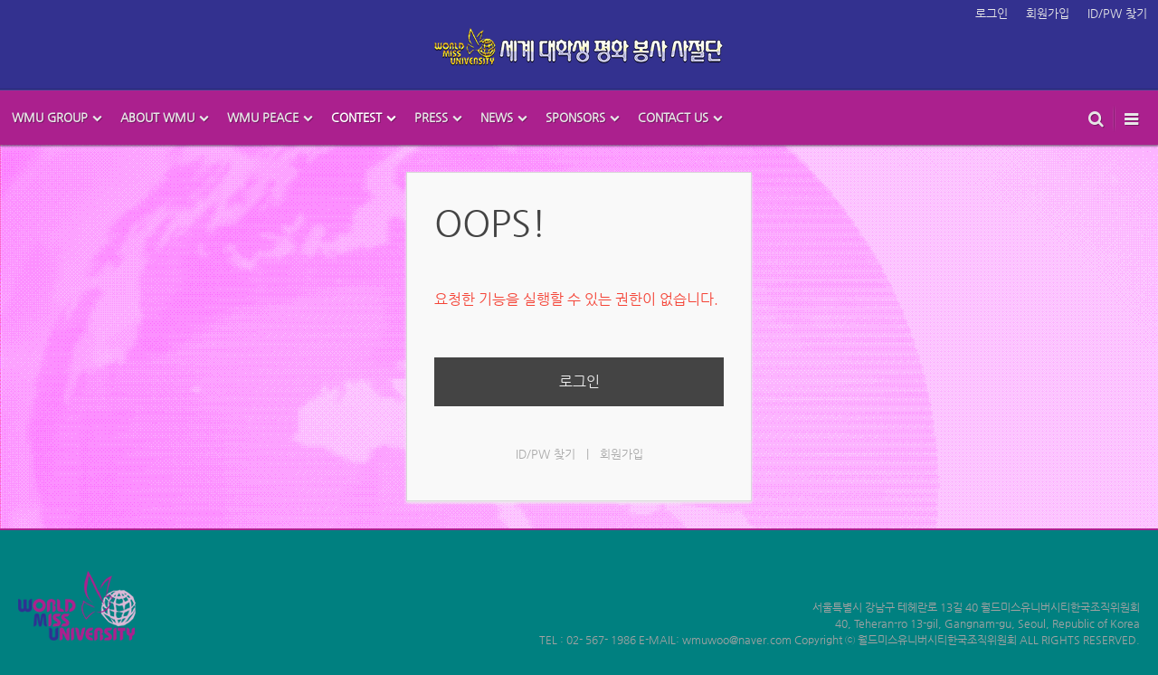

--- FILE ---
content_type: text/html; charset=UTF-8
request_url: http://www.wmu.or.kr/index.php?mid=board_FSJm27&listStyle=webzine&document_srl=576894
body_size: 4807
content:
<!DOCTYPE html>
<html lang="ko">
<head>
<!-- META -->
<meta charset="utf-8">
<meta name="Generator" content="XpressEngine">
<meta http-equiv="X-UA-Compatible" content="IE=edge">
<!-- TITLE -->
<title>역대수상자</title>
<!-- CSS -->
<link rel="stylesheet" href="/common/css/xe.min.css?20190730084424" />
<link rel="stylesheet" href="/layouts/doorweb_basic/css/font-awesome.min.css?20251022190658" />
<link rel="stylesheet" href="/modules/message/skins/xedition/css/message.css?20250608082537" />
<link rel="stylesheet" href="/layouts/doorweb_basic/css/layout.css?20251028153738" />
<link rel="stylesheet" href="/layouts/doorweb_basic/css/default.layout.webfont.css?20251022190658" />
<!-- JS -->
<script>
var current_url = "http://www.wmu.or.kr/?mid=board_FSJm27&listStyle=webzine&document_srl=576894";
var request_uri = "http://www.wmu.or.kr/";
var current_mid = "board_FSJm27";
var waiting_message = "서버에 요청 중입니다. 잠시만 기다려주세요.";
var ssl_actions = new Array();
var default_url = "http://www.wmu.or.kr/";
</script>
<!--[if lt IE 9]><script src="/common/js/jquery-1.x.min.js?20190730084430"></script>
<![endif]--><!--[if gte IE 9]><!--><script src="/common/js/jquery.min.js?20190730084430"></script>
<!--<![endif]--><script src="/common/js/x.min.js?20190730084431"></script>
<script src="/common/js/xe.min.js?20190730084428"></script>
<script src="/modules/board/tpl/js/board.min.js?20250608082325"></script>
<!--[if lt IE 9]><script src="/common/js/respond.min.js?20190730084427"></script>
<![endif]--><!-- RSS -->
<!-- ICON -->
<link rel="shortcut icon" href="/files/attach/xeicon/favicon.ico" /><link rel="apple-touch-icon" href="/files/attach/xeicon/mobicon.png" />

<meta name="viewport" content="width=1240">
<meta http-equiv="X-UA-Compatible" content="IE=edge" />
<meta name="viewport" content="width=device-width, initial-scale=1" />
<link rel="canonical" href="http://www.wmu.or.kr/board_FSJm27/576894" />
<meta property="og:locale" content="ko_KR" />
<meta property="og:type" content="article" />
<meta property="og:url" content="http://www.wmu.or.kr/board_FSJm27/576894" />
<meta property="og:title" content="역대수상자" />
<meta property="article:published_time" content="2018-09-10T16:15:03+09:00" />
<meta property="article:modified_time" content="2018-09-10T16:15:03+09:00" />
<meta property="og:image" content="http://www.wmu.or.kr/./files/attach/images/203/894/576/d307f8647a48c22f0d3c31b34869d396.jpg" />
<meta property="og:image:width" content="256" />
<meta property="og:image:height" content="342" />
<style>
body, table, input, textarea, select, button {font-family:font-size: 1rem;
  font-weight: 400;
  line-height: 1.5;
  color: #212529;
  text-align: left;
  background-color: #fff;}
.xe{background-image:url(http://www.wmu.or.kr/files/attach/images/653318/fe55cf7960ab165aa72c4e0e8952fa7e.gif);background-repeat:repeat;}
.owl-theme .owl-controls .owl-page.active span,
.owl-theme .owl-controls.clickable .owl-page:hover span,
.in_header,
#scrollUp:hover,
.camera_wrap .camera_pag .camera_pag_ul li:hover > span,
.camera_wrap .camera_pag .camera_pag_ul li > span,
.da-dots span,
.owl-theme:hover .owl-controls .owl-buttons div:hover{background-color:#AB208E;}
.body a:hover,
.body a:focus,
.fa42,
.doorweb-popular .replyNum,
.title_breadclumb .fa18,
.breadclumb .last_breadclumb a,
.da-slide .da-link:hover,
.da-arrows i.fa{color:#AB208E;}
.footer{border-top-color:#AB208E;}
.owl-theme .owl-controls .owl-page span{border-color:#AB208E;}
.top_header{background-color:#33318F;}
.main_menu ul{border-color:#660099;}
.gnb .hover_arrow{border-bottom-color:#660099;}
.wrap_breadclumb{background-color:#ff3399;}
.header a.first_a{padding:0 10px;}
.footer,
body{background-color:#008080 !important;}
</style><script>
//<![CDATA[
xe.current_lang = "ko";
xe.cmd_find = "찾기";
xe.cmd_cancel = "취소";
xe.cmd_confirm = "확인";
xe.msg_no_root = "루트는 선택 할 수 없습니다.";
xe.msg_no_shortcut = "바로가기는 선택 할 수 없습니다.";
xe.msg_select_menu = "대상 메뉴 선택";
//]]>
</script>
</head>
<body>

<div class="xe c">
	<p class="skip"><a href="#before_body">메뉴 건너뛰기</a></p>
<!-- 헤더 시작 -->
	<header class="header">
		<div class="in_header top_color">
			<div class="top_header">
				<!-- 우상단 로그인 -->
				<div class="wrap_account">
					<div class="account xe_width clearBoth">
						<ul class="clearBoth" >
																					<li><a class="act_login Acolor" href="/index.php?listStyle=webzine&amp;document_srl=576894&amp;act=dispMemberLoginForm">로그인</a></li>
							<li><a class="Acolor" href="/index.php?listStyle=webzine&amp;document_srl=576894&amp;act=dispMemberSignUpForm">회원가입</a></li>
							<li><a class="Acolor" href="/index.php?listStyle=webzine&amp;document_srl=576894&amp;act=dispMemberFindAccount">ID/PW 찾기</a></li>
								
						</ul>					</div>
					<div class="xe_width wrap_logo">
						<h1 class="logo logo_center">
													<a href="/"><img src="http://www.wmu.or.kr/files/attach/images/653318/5d80ef75d618ac7cf13d7726c33c34a9.png" alt="" /></a>																									</h1>
					</div>
				</div>
			</div>
			<div class="middle_menu">
				<div class="wrap_menu clearBoth">
					<!-- 우상단 로그인 끝 -->
					<div class="xe_width">
					<!-- 메인메뉴 -->
						<div class="gnb">
							<ul id="menu" class="main_menu">
								<li  class="first_li">
									<a class="first_a Acolor" href="/maintes"><span class="first_span">WMU GROUP<span class="hover_arrow"></span></span><i class="fa fa11 fa-chevron-down"></i></a>
									<div  class="sub1 sub_div">
										<ul class="first_ul">
											<li class="second_li">
												<a href="http://wmu.world/pages/index/index.asp" class="Acolor">WORLD UNIVERSITY												</a>
																							</li><li class="second_li">
												<a href="#" class="Acolor">WMU WALLET												</a>
																							</li><li class="second_li">
												<a href="#" class="Acolor">wmuex												</a>
																							</li>										</ul>
									</div>								</li><li  class="first_li">
									<a class="first_a Acolor" href="/page_ZCRG49"><span class="first_span">ABOUT WMU<span class="hover_arrow"></span></span><i class="fa fa11 fa-chevron-down"></i></a>
									<div  class="sub1 sub_div">
										<ul class="first_ul">
											<li class="second_li">
												<a href="/page_zRzJ38" class="Acolor">격려사												</a>
																							</li><li class="second_li">
												<a href="/page_OmGC78" class="Acolor">WMU소개												</a>
																							</li><li class="second_li">
												<a href="/page_Faur13" class="Acolor">설립취지<i class="fa fa11 fa-chevron-right"></i>												</a>
												<ul class="second_ul sub2">
													<li class="second_li"><a href="/page_hpoe71" class="Acolor">WMU 심벌</a>
													</li>												</ul>											</li><li class="second_li">
												<a href="/page_uccU27" class="Acolor">WMU 연혁												</a>
																							</li><li class="second_li">
												<a href="/page_AXHq63" class="Acolor">역대주요활동												</a>
																							</li><li class="second_li">
												<a href="/page_QGxB05" class="Acolor">WMU 역대 임원												</a>
																							</li>										</ul>
									</div>								</li><li  class="first_li">
									<a class="first_a Acolor" href="/page_mGnq74"><span class="first_span">WMU PEACE<span class="hover_arrow"></span></span><i class="fa fa11 fa-chevron-down"></i></a>
									<div  class="sub1 sub_div">
										<ul class="first_ul">
											<li class="second_li">
												<a href="/page_mGnq74" class="Acolor">평화선언문												</a>
																							</li><li class="second_li">
												<a href="/board_CahB65" class="Acolor">회원국가												</a>
																							</li><li class="second_li">
												<a href="/board_YcFO14" class="Acolor">봉사활동												</a>
																							</li>										</ul>
									</div>								</li><li class="active highlight first_li" >
									<a class="first_a Acolor" href="/page_RHEZ74"><span class="first_span">CONTEST<span class="hover_arrow"></span></span><i class="fa fa11 fa-chevron-down"></i></a>
									<div  class="sub1 sub_div">
										<ul class="first_ul">
											<li class="second_li">
												<a href="/board_lFPW60" class="Acolor">제36회 한국대회												</a>
																							</li><li class="second_li">
												<a href="/board_jYMh03" class="Acolor">대회갤러리												</a>
																							</li><li class="second_li">
												<a href="/board_qfKd37" class="Acolor">대회동영상												</a>
																							</li><li class="second_li">
												<a href="/board_FSJm27" class="active_a Acolor">역대수상자 및 참가자												</a>
																							</li><li class="second_li">
												<a href="/page_RHEZ74" class="Acolor">대회 참가 신청												</a>
																							</li>										</ul>
									</div>								</li><li  class="first_li">
									<a class="first_a Acolor" href="/board_tLPU16"><span class="first_span">PRESS<span class="hover_arrow"></span></span><i class="fa fa11 fa-chevron-down"></i></a>
									<div  class="sub1 sub_div">
										<ul class="first_ul">
											<li class="second_li">
												<a href="/board_tLPU16" class="Acolor">보도자료												</a>
																							</li><li class="second_li">
												<a href="/board_cqnk98" class="Acolor">WMU 홍보												</a>
																							</li>										</ul>
									</div>								</li><li  class="first_li">
									<a class="first_a Acolor" href="/board_lztE05"><span class="first_span">NEWS<span class="hover_arrow"></span></span><i class="fa fa11 fa-chevron-down"></i></a>
									<div  class="sub1 sub_div">
										<ul class="first_ul">
											<li class="second_li">
												<a href="/board_lztE05" class="Acolor">공지사항												</a>
																							</li><li class="second_li">
												<a href="/board_ADzl16" class="Acolor">자주하는 질문												</a>
																							</li><li class="second_li">
												<a href="/board_PhXH71" class="Acolor">질문과 답변												</a>
																							</li><li class="second_li">
												<a href="/board_BDfJ43" class="Acolor">우리들이야기												</a>
																							</li>										</ul>
									</div>								</li><li  class="first_li">
									<a class="first_a Acolor" href="/board_dQCc01"><span class="first_span">SPONSORS<span class="hover_arrow"></span></span><i class="fa fa11 fa-chevron-down"></i></a>
									<div  class="sub1 sub_div">
										<ul class="first_ul">
											<li class="second_li">
												<a href="/board_dQCc01" class="Acolor">후원기관 및 단체												</a>
																							</li>										</ul>
									</div>								</li><li  class="first_li">
									<a class="first_a Acolor" href="/page_oArQ14"><span class="first_span">CONTACT US<span class="hover_arrow"></span></span><i class="fa fa11 fa-chevron-down"></i></a>
									<div  class="sub1 sub_div">
										<ul class="first_ul">
											<li class="second_li">
												<a href="/page_oArQ14" class="Acolor">찾아오는길												</a>
																							</li>										</ul>
									</div>								</li>		
							</ul>
							
						</div>
						<!-- 메인메뉴 끝 -->
						<ul class="Act_Total_menu">
							<li class="search_li"><a href="#" class="first_a  Acolor act_search" title="search button"><i class="fa18 fa fa-search"></i></a></li>
							<li><a href="#" class="first_a Acolor act_menu"><i class="fa18 fa fa-reorder open_navi"> </i><span class="round2 open_span">OPEN NAVIGATION</span><span class="round2 close_span">CLOSE NAVIGATION</span></a></li>
							<li class="user_li">
								<a href="#" class="first_a Acolor act_user" title="search button"><i class="fa fa18 fa-sign-in"></i></a>
							</li>
						</ul>
					</div>
				</div>
			</div>
		</div>
		<div class="total_menu none_total_menu total_menu9">	
			<div class="xe_width">
				<ul class="clearBoth">
					<li  class="H_first_li">
						<a class="total_first_a" href="/maintes">WMU GROUP</a><button class="Nav_i"><i class="fa fa-plus"></i><i class="fa fa-minus"></i></button>						<ul class="total_sub1">
							<li class="H_second_li">
								<a href="http://wmu.world/pages/index/index.asp" ><i class="fa icon-caret-right"></i>WORLD UNIVERSITY</a>
															</li><li class="H_second_li">
								<a href="#" ><i class="fa icon-caret-right"></i>WMU WALLET</a>
															</li><li class="H_second_li">
								<a href="#" ><i class="fa icon-caret-right"></i>wmuex</a>
															</li>						</ul>					</li><li  class="H_first_li">
						<a class="total_first_a" href="/page_ZCRG49">ABOUT WMU</a><button class="Nav_i"><i class="fa fa-plus"></i><i class="fa fa-minus"></i></button>						<ul class="total_sub1">
							<li class="H_second_li">
								<a href="/page_zRzJ38" ><i class="fa icon-caret-right"></i>격려사</a>
															</li><li class="H_second_li">
								<a href="/page_OmGC78" ><i class="fa icon-caret-right"></i>WMU소개</a>
															</li><li class="H_second_li">
								<a href="/page_Faur13" ><i class="fa icon-caret-right"></i>설립취지</a>
								<ul class="total_sub2">
									<li class="second_li"><a href="/page_hpoe71">WMU 심벌</a>
									</li>								</ul>							</li><li class="H_second_li">
								<a href="/page_uccU27" ><i class="fa icon-caret-right"></i>WMU 연혁</a>
															</li><li class="H_second_li">
								<a href="/page_AXHq63" ><i class="fa icon-caret-right"></i>역대주요활동</a>
															</li><li class="H_second_li">
								<a href="/page_QGxB05" ><i class="fa icon-caret-right"></i>WMU 역대 임원</a>
															</li>						</ul>					</li><li  class="H_first_li">
						<a class="total_first_a" href="/page_mGnq74">WMU PEACE</a><button class="Nav_i"><i class="fa fa-plus"></i><i class="fa fa-minus"></i></button>						<ul class="total_sub1">
							<li class="H_second_li">
								<a href="/page_mGnq74" ><i class="fa icon-caret-right"></i>평화선언문</a>
															</li><li class="H_second_li">
								<a href="/board_CahB65" ><i class="fa icon-caret-right"></i>회원국가</a>
															</li><li class="H_second_li">
								<a href="/board_YcFO14" ><i class="fa icon-caret-right"></i>봉사활동</a>
															</li>						</ul>					</li><li class="active highlight H_first_li" >
						<a class="total_first_a active_a" href="/page_RHEZ74">CONTEST</a><button class="Nav_i"><i class="fa fa-plus"></i><i class="fa fa-minus"></i></button>						<ul class="total_sub1">
							<li class="H_second_li">
								<a href="/board_lFPW60" ><i class="fa icon-caret-right"></i>제36회 한국대회</a>
															</li><li class="H_second_li">
								<a href="/board_jYMh03" ><i class="fa icon-caret-right"></i>대회갤러리</a>
															</li><li class="H_second_li">
								<a href="/board_qfKd37" ><i class="fa icon-caret-right"></i>대회동영상</a>
															</li><li class="H_second_li">
								<a href="/board_FSJm27" class="active_a" ><i class="fa icon-caret-right"></i>역대수상자 및 참가자</a>
															</li><li class="H_second_li">
								<a href="/page_RHEZ74" ><i class="fa icon-caret-right"></i>대회 참가 신청</a>
															</li>						</ul>					</li><li  class="H_first_li">
						<a class="total_first_a" href="/board_tLPU16">PRESS</a><button class="Nav_i"><i class="fa fa-plus"></i><i class="fa fa-minus"></i></button>						<ul class="total_sub1">
							<li class="H_second_li">
								<a href="/board_tLPU16" ><i class="fa icon-caret-right"></i>보도자료</a>
															</li><li class="H_second_li">
								<a href="/board_cqnk98" ><i class="fa icon-caret-right"></i>WMU 홍보</a>
															</li>						</ul>					</li><li  class="H_first_li">
						<a class="total_first_a" href="/board_lztE05">NEWS</a><button class="Nav_i"><i class="fa fa-plus"></i><i class="fa fa-minus"></i></button>						<ul class="total_sub1">
							<li class="H_second_li">
								<a href="/board_lztE05" ><i class="fa icon-caret-right"></i>공지사항</a>
															</li><li class="H_second_li">
								<a href="/board_ADzl16" ><i class="fa icon-caret-right"></i>자주하는 질문</a>
															</li><li class="H_second_li">
								<a href="/board_PhXH71" ><i class="fa icon-caret-right"></i>질문과 답변</a>
															</li><li class="H_second_li">
								<a href="/board_BDfJ43" ><i class="fa icon-caret-right"></i>우리들이야기</a>
															</li>						</ul>					</li><li  class="H_first_li">
						<a class="total_first_a" href="/board_dQCc01">SPONSORS</a><button class="Nav_i"><i class="fa fa-plus"></i><i class="fa fa-minus"></i></button>						<ul class="total_sub1">
							<li class="H_second_li">
								<a href="/board_dQCc01" ><i class="fa icon-caret-right"></i>후원기관 및 단체</a>
															</li>						</ul>					</li><li  class="H_first_li">
						<a class="total_first_a" href="/page_oArQ14">CONTACT US</a><button class="Nav_i"><i class="fa fa-plus"></i><i class="fa fa-minus"></i></button>						<ul class="total_sub1">
							<li class="H_second_li">
								<a href="/page_oArQ14" ><i class="fa icon-caret-right"></i>찾아오는길</a>
															</li>						</ul>					</li>		
				</ul>
			</div>
		</div>
		<div class="total_search none_search">
			<div class="xe_width">
			<!-- 검색창 -->
				<div class="wrap_search">
					<form action="http://www.wmu.or.kr/" method="post" class="iSearch dw_iSearch"><input type="hidden" name="error_return_url" value="/index.php?mid=board_FSJm27&amp;listStyle=webzine&amp;document_srl=576894" />
												<input type="hidden" name="mid" value="" />
						<input type="hidden" name="act" value="IS" />
						<input type="hidden" name="search_target" value="title_content" />
						<input name="is_keyword" type="text" class="iText dw_iText"  value="" required placeholder="검색" title="검색" />
						<button type="submit" class="submit Acolor"><i class="fa18 fa fa-search"> </i></button>
						<a class="close_search act_search Acolor" href="#"><i class="fa18 fa fa-times"></i></a>
					</form>
				</div>
			<!-- 검색창 끝 -->
			</div>
		</div>
		<div class="total_login none_login">
			<div class="xe_width">
				<ul class="clearBoth">
															<li class="H_first_li"><a class="Acolor" href="/index.php?listStyle=webzine&amp;document_srl=576894&amp;act=dispMemberLoginForm">로그인</a></li>
					<li class="H_first_li"><a class="Acolor" href="/index.php?listStyle=webzine&amp;document_srl=576894&amp;act=dispMemberSignUpForm">회원가입</a></li>
					<li class="H_first_li"><a class="Acolor" href="/index.php?listStyle=webzine&amp;document_srl=576894&amp;act=dispMemberFindAccount">ID/PW 찾기</a></li>
						
				</ul>
			</div>
		</div>
	</header>
<!-- 헤더 끝 -->
							<p class="skip"><a id="before_body" href="#">본문시작</a></p>
	<div id="body" class="body">
				<div class="clearBoth xe_width">
			<div class="in_body clearBoth ">
			<!-- LNB -->
								<div class="wrap_content">
					<div id="in_content" class="in_content ">
																		<div class="content" id="content">
							<div class="wrap_section clearBoth"><div id="access">
	<div class="login-header">
		<p>OOPS!</p>
		<h1>요청한 기능을 실행할 수 있는 권한이 없습니다.</h1>
	</div>
	<div class="login-body">
		<p><a href="/index.php?act=dispMemberLoginForm">로그인</a></p>
	</div>
	<div class="login-footer">
		<a href="/index.php?act=dispMemberFindAccount">ID/PW 찾기</a>
		<span class="bar">|</span>
		<a href="/index.php?act=dispMemberSignUpForm">회원가입</a>
	</div>
</div>
</div>
						</div>
					</div>
				</div>
			</div>
		</div>
	</div>
	<footer class="footer">
		<div class="xe_width clearBoth">
			<h2 class="foot_left">
								<a href="/"><img src="http://www.wmu.or.kr/files/attach/images/653318/541415e26e80588aeafc60cfefac902a.png" alt="" /></a>															</h2>
			<div class="foot_right">
				<div class="copylight">
										<p><br><br>
서울특별시 강남구 테헤란로 13길 40   월드미스유니버시티한국조직위원회<br>
40, Teheran-ro 13-gil, Gangnam-gu, Seoul, Republic of Korea<br>
TEL : 02- 567- 1986  E-MAIL: wmuwoo@naver.com  Copyright ⓒ 월드미스유니버시티한국조직위원회 ALL RIGHTS RESERVED.</p>				</div>
			</div>
			
		</div>
	</footer>
</div>
<script>
		/* scrollUp Minimum setup */
	jQuery(function($){
			$.scrollUp();
		});
	</script>
<!-- ETC -->
<div class="wfsr"></div>
<script src="/files/cache/js_filter_compiled/d046d1841b9c79c545b82d3be892699d.ko.compiled.js?20250916125318"></script><script src="/layouts/doorweb_basic/js/layout.js?20251022190658"></script><script src="/layouts/doorweb_basic/js/scroll.js?20251022190658"></script><script src="/layouts/doorweb_basic/js/jquery.scrollUp.min.js?20251022190658"></script></body>
</html>


--- FILE ---
content_type: text/css
request_url: http://www.wmu.or.kr/layouts/doorweb_basic/css/layout.css?20251028153738
body_size: 5011
content:
@charset "utf-8";
/* Reset */
html,body{min-width:100%}
body{margin:0;}
body, table, input, textarea, select, button {font-family:"Helvetica Neue", "Apple SD 산돌고딕 Neo", "Apple SD Gothic Neo", "나눔고딕", "Nanum Gothic", "돋움", "Dotum", Helvetica, Arial, sans-serif;font-size:13px;}
a,
.language button{color:#666;text-decoration:none;}
.clearBoth{position:relative;*zoom:1;}
.clearBoth:after{content:"";display:block;clear:both;}
.xe{padding-top:160px;background-color:#e9eaed;}
.xe_width{max-width:100%;margin:0 auto;position:relative;}
.c .body .xe_width{max-width:100%;}
.wide_xe .body .xe_width{max-width:100%;padding:0 10px;}
.mobile_xe .body .xe_width{max-width:100%;}
.ce .in_body{padding-right:270px;background:url(../img/in_body.gif) repeat-y right top}
.ec .in_body{padding-left:270px;background:url(../img/ec_in_body.gif) repeat-y left top}
.mobile_xe .in_body{padding-right:0;padding-left:0;background:none}

.in_content{padding-right:10px;position:relative;}
.c .in_content{padding:0}
.ce .in_content{padding-right:20px;}
.ec .in_content{padding:0;padding-left:20px;}
.wrap_lnb{position:relative;width:270px;-webkit-box-sizing:content-box; -o-box-sizing:content-box; -moz-box-sizing:content-box; box-sizing:content-box;display:none;}
.ce .wrap_lnb{right:-270px;margin-left:-270px;float:right;clear:right;display:block}
.ec .wrap_lnb{left:-270px;margin-right:-270px;float:left;clear:left;display:block}
.mobile_xe .wrap_lnb{display:none;}
/* Skin to content */
.skip{margin:0}
.skip a{display:block;text-align:center;line-height:0;height:0;width:0;overflow:hidden}
.skip a:active,
.skip a:focus{position:relative;height:auto;width:auto;line-height:25px;}

/* Site Layout - Header */
.header{position:fixed;_position:absolute;z-index:5;width:100%;left:0;top:0;padding-bottom:2px;background:url(../img/breadclumb_t.png) repeat-x left bottom;_background:none;}
/* -- 메뉴 상단 -- */
.top_header{position:relative;background-image:url(../img/top_header.png);background-repeat:repeat-x;background-position:left bottom;}
.top_color .top_header{background-image:url(../img/top_headerB.png);}
.hidden_header{display:none;overflow:hidden;}
/* -- 우상단 로그인 -- */
.account{position:relative;z-index:1;*zoom:1;}
.account ul{ margin:0; padding:0; z-index:2;list-style:none;float:right;}
.account li{float:left;height:30px;line-height:30px;position:relative;}
.account li a{text-decoration:none;padding:0;height:30px;line-height:30px;display:inline-block;padding:0 10px;}

/* 로고 */
.header .wrap_logo{height:70px;}
.header h1.logo{margin:0;padding:0 0 0 20px;position:relative;z-index:2;}
.header h1.logo_center{padding:0;text-align:center;}
.header h1.logo a.text_logo{color:#fff;font-size:48px;font-family:"Oswald", Arial, Helvetica, sans-serif}
.header a{text-decoration:none}
.header img{vertical-align:middle;}
.header h1 img{line-height:60px;max-height:60px;}
.header ul{list-style:none;margin:0;padding:0;zoom:1;position:relative;}
.header ul:after{content:"";display:block;clear:both}
.header a.first_a{float:left;height:60px;line-height:60px;padding:0 30px;font-size:13px;font-weight:bold;-webkit-text-shadow:1px 1px 0 rgba(0,0,0,0.3);-moz-text-shadow:1px 1px 0 rgba(0,0,0,0.3);text-shadow:1px 1px 0 rgba(0,0,0,0.3);}

/* -- 메뉴 -- */
.middle_menu{height:60px;position:relative;z-index:3;-webkit-box-shadow:0 2px 2px rgba(0, 0, 0, .3);-moz-box-shadow:0 2px 2px rgba(0, 0, 0, .3);box-shadow:0 2px 2px rgba(0, 0, 0, .3);}
.gnb{white-space:nowrap; float:left;position:relative;}
.gnb li.first_li{float:left;white-space:nowrap;}
.gnb li{position:relative;}
.gnb li a{text-decoration:none;}
.gnb li a i{padding-left:5px;}
.gnb .first_span{position:relative;height:60px;display:inline-block;cursor:pointer;}
.gnb .hover_arrow{width:0px; height:0px; border:5px solid transparent;border-top:0px;border-bottom-width:6px;border-bottom-style:solid;left:50%;margin-left:-5px;bottom:0; position:absolute; display:none;}
.gnb li.second_li a i{position:absolute;right:10px;top:15px;}
.main_menu div.sub1,
.main_menu ul ul.sub2{display:none;}
.main_menu div{position:absolute;left:0;top:100%;padding-right:10px;background:url(../img/empty.gif)}
.main_menu ul{width:190px;background:#AB208E;*zoom:1;display:inline-block;border-top:2px solid;border-bottom:3px solid;-webkit-box-shadow:1px 1px 3px rgba(0,0,0,.2);-moz-box-shadow:1px 1px 3px rgba(0,0,0,.2);box-shadow:1px 1px 3px rgba(0,0,0,.2);}
.main_menu ul li{width:100%;*zoom:1;border-bottom:1px solid #33318F;border-top:1px solid #4b49a7;line-height:18px;float:center;}
.main_menu ul li.highlight {background:#33318F;}
.main_menu ul ul{position:absolute;top:-3px;left:193px;}
.main_menu li li a{display:block;padding:0 20px 0 10px;line-height:38px;font-size:12px; position:relative;}

/* -- 전체메뉴와 검색 -- */
/* Act_Total_menu */
.header ul.Act_Total_menu{float:right;padding-right:10px;}
.Act_Total_menu li{float:left;white-space:nowrap;}
.Act_Total_menu li.search_li{padding-right:3px;background:url(../img/search_li.png) no-repeat right 16px}
.Act_Total_menu li.user_li{padding-left:3px;background:url(../img/search_li.png) no-repeat left 16px;display:none;}
.Act_Total_menu i{position:relative;top:4px;}
.header .Act_Total_menu a.first_a{padding:0 10px;}
.header .Act_Total_menu li a.act_menu span{display:none;}

/* 전체 메뉴 */
.total_search,
.total_menu,
.total_login{display:none;background:#AB208E url(../img/b_slide.png) repeat-x left bottom;overflow:hidden;position:absolute;width:100%;z-index:2;-webkit-text-shadow:1px 1px 0 rgba(0,0,0,0.6);-moz-text-shadow:1px 1px 0 rgba(0,0,0,0.6);text-shadow:1px 1px 0 rgba(0,0,0,0.6);}
.total_menu ul{margin:0;padding:0;list-style:none;}
.total_menu ul .H_first_li{float:left;width:20%;padding:15px 0;}
.total_menu3 ul .H_first_li{width:33.3%}
.total_menu4 ul .H_first_li{width:25%}
.total_menu5 ul .H_first_li{width:20%}
.total_menu6 ul .H_first_li{width:16.6%}
.total_menu7 ul .H_first_li{width:14.2%}
.total_menu8 ul .H_first_li{width:12.5%}
.total_menu9 ul .H_first_li{width:11.1%}
.total_menu a{text-decoration:none; color:#ccc;display:block;}
.total_menu a.active_a,
.total_menu a:hover,
.total_menu a:focus{color:#fff;}
.total_menu li{position:relative;}
.total_menu .total_first_a{font-size:13px;font-weight:bold;line-height:22px;background:url(../img/total_first_a.gif) repeat-x left bottom;display:block;padding-bottom:3px;margin:0 15px;}
.total_menu ul.total_sub1{padding:5px 15px 0 15px;}
.total_menu ul.total_sub2{padding-left:20px;}
.total_menu ul li{line-height:18px;}
.total_menu ul.total_sub2 a{background:url(../img/total_second_a.gif) no-repeat left 6px;padding-left:7px;}
.total_menu ul.total_sub1 i{font-size:11px;}
.Nav_i{position:absolute;width:16px;height:24px;border:0;padding:0;margin:0;right:5px;top:4px;cursor:pointer;display:none;background:none;color:#ccc;-webkit-text-shadow:1px 1px 0 rgba(0,0,0,0.6);-moz-text-shadow:1px 1px 0 rgba(0,0,0,0.6);text-shadow:1px 1px 0 rgba(0,0,0,0.6);}
.Nav_i .fa-minus{display:none;}
.hover .fa-minus{display:block;} 
.hover .fa-plus{display:none;} 
.hover,
.total_menu .H_first_li.active_a .Nav_i,
.total_menu .H_first_li:hover .Nav_i,
.total_menu .H_first_li:focus .Nav_i{color:#fff;}

/* 검색 */
.wrap_search{position:relative;z-index:1;padding:0 30px}
.dw_iSearch{width:100%;margin:20px 0;position:relative;border:2px solid #fff;-moz-border-radius:3px;-webkit-border-radius:3px;border-radius:3px;}
.iSearch .dw_iText{vertical-align:middle;border:0;background:url(../img/empty.gif);padding:0 2%;width:96%;height:34px;line-height:34px;color:#fff;}
.wrap_search .iSearch .submit{position:absolute;border:0;padding:0;margin:0;background:none;left:-30px;top:6px;display:block;width:24px;height:24px;font-weight:bold;-webkit-text-shadow:1px 1px 0 rgba(0,0,0,0.6);-moz-text-shadow:1px 1px 0 rgba(0,0,0,0.6);text-shadow:1px 1px 0 rgba(0,0,0,0.6);}
.close_search{position:absolute;right:-30px;top:6px;text-align:center;text-decoration:none;display:block;width:24px;height:24px;font-weight:bold;-webkit-text-shadow:1px 1px 0 rgba(0,0,0,0.6);-moz-text-shadow:1px 1px 0 rgba(0,0,0,0.6);text-shadow:1px 1px 0 rgba(0,0,0,0.6);}
.act_search{*background:url(../img/search.png) no-repeat 50% 50%;*width:18px;}
.act_menu{*background:url(../img/act_menu.png) no-repeat 50% 50%;*width:18px;}

/* 슬라이드 
.wrap_slides .slide_link{background:url(../img/empty.gif);}
.wrap_slides .in_caption {position:absolute; z-index:2;left:0;width:100%; top:20%; }
.wrap_slides .in_caption .h1 { font-size:66px;font-weight:bold; -webkit-text-shadow:1px 1px 3px rgba(0,0,0,0.3);-moz-text-shadow:1px 1px 3px rgba(0,0,0,0.3);text-shadow:1px 1px 3px rgba(0,0,0,0.3);text-align:left;padding:.5em 0 0;}
.wrap_slides .in_caption .h2 { font-size:27px; -webkit-text-shadow:1px 1px 0 rgba(0,0,0,0.3);-moz-text-shadow:1px 1px 0 rgba(0,0,0,0.3);text-shadow:1px 1px 0 rgba(0,0,0,0.3); text-align:left; padding-left:17px;padding:.1em 0 0;}
.da-arrows-prev{*background:url(../img/prev.png) no-repeat;}
.da-arrows-next{*background:url(../img/next.png) no-repeat;text-align:right;}
.da-slide .da-link{width:129px;height:50px;display:inline-block;background:url(../img/read_more.png) no-repeat;}*/
/* Site Layout - Content Body 
.body{position:relative;z-index:2;padding:30px 0 0;zoom:1;background:url(../img/body.png) repeat-x left top}
.has_breadclumb{padding-top:15px;}
.wrap_content{width:100%;position:relative;float:left}
.content{position:relative;}
.content_white .content{background:#fff;-webkit-border-radius:3px; -moz-border-radius:3px; border-radius:3px;border:1px solid; border-color:#dfe0e4 #dfe0e4 #d0d1d5;padding:15px;}
.in_content,
.wrap_section{position:relative;}*/

/* 본문 위젯 
.h2_widget{line-height:42px;*height:42px;padding:0;margin:0 5px 2px 5px;font-size:14px;position:relative;color:#666;}
.h2_widget span{display:none;}
.h2_widget a{text-decoration:none;display:inline-block; position:absolute;width:18px;height:18px;display:block;right:0;top:3px;*background:url(../img/more.gif) no-repeat 50% 50%;*top:11px;}
.h2_widget_gallery{padding:0 5px 0 10px;margin:10px 10px 20px 10px;font-size:15px;line-height:40px;*height:40px;position:relative;color:#666;text-align:center;}
.title_bgA{background:url(../img/line_C.gif) repeat-x left 50%}
.title_bgB{background:url(../img/line_B.gif) repeat-x left 50%}
.title_bgC{background:url(../img/line_E.gif) repeat-x left 50%}
.title_bgD{padding:0 5px 0 20px;margin:0 10px 15px 10px;font-size:14px;font-weight:bold;position:relative;color:#666;background:#fff;-webkit-border-radius:3px; -moz-border-radius:3px; border-radius:3px;border:1px solid;line-height:40px;*height:40px; border-color:#e5e6e9 #dfe0e4 #d0d1d5;}
.title_bgD:before{ top:100%; border:solid transparent; content:" "; height:0; width:0; position:absolute; border-top-color:#d0d1d5; border-width:10px; left:50px; margin-left:-10px;}
.title_bgD:after{ top:100%; border:solid transparent; content:" "; height:0; width:0; position:absolute; border-top-color:#fff; border-width:9px; left:50px; margin-left:-9px;}
.title_bgD a{text-decoration:none;display:inline-block; position:absolute;width:18px;height:18px;display:block;right:5px;top:3px;*background:url(../img/more.gif) no-repeat 50% 50%;*top:11px;}
.title_bgD a span{display:none;}
.h2_widget_gallery a{display:inline-block;padding:0 20px;line-height:42px;*height:42px;background-color:#e9eaed}*/
/*빵조각*/
.wrap_breadclumb{position:relative;background-color:#ecf0ff;*zoom:1;z-index:1;}
.wrap_breadclumb:after{content:"";display:block;clear:both;}
.breadclumb_bottom{height:2px;overflow:hidden;background:url(../img/breadclumb_b.png) repeat-x left top;_background:none;}
.title_breadclumb{padding:18px 0 6px 0;color:#666;}
.title_breadclumb h1{padding:0 0 0 50px;margin:0;line-height:44px;height:44px;overflow:hidden;font-size:18px;font-weight:bold;}
.title_breadclumb img{vertical-align:middle}
.title_breadclumb .fa18{font-size:34px;position:absolute;left:10px;top:21px;color:#526bbe;}
.ec .title_breadclumb h1{padding-left:335px;}
.ec .title_breadclumb .fa18{left:295px;}
.breadclumb{margin:0;padding:0 0 10px 5px;float:left;list-style:none;}
.ec .breadclumb{padding-left:290px;}
.breadclumb li{float:left;padding-left:16px;height:18px;line-height:18px;background:url(../img/breadclumb.gif) no-repeat 7px 5px}
.breadclumb li.first_breadclumb a{width:12px;height:18px;overflow:hidden;display:block;text-indent:-999px;}
.breadclumb li.first_breadclumb{background-position:5px -47px;padding-left:6px;}
.breadclumb a{text-decoration:none;color:#888;}
.breadclumb .last_breadclumb a{color:#526bbe;}
.QuotationMarkN .fa18{display:none}
.QuotationMarkN h1{margin-left:-35px;}
/* Site Layout - Column Left */
.lnb{padding-left:20px;position:relative;margin-bottom:20px;-webkit-text-shadow:1px 1px 0 rgba(0,0,0,0.6);-moz-text-shadow:1px 1px 0 rgba(0,0,0,0.6);text-shadow:1px 1px 0 rgba(0,0,0,0.6);color:#ccc;}
.lnb a{color:#ccc;}
.ec .lnb{padding-left:0;padding-right:20px;}
.lnb{top:-80px;margin-bottom:-60px;}
.ce .normal_lnb,
.ec .normal_lnb{top:0;margin-bottom:20px;}
.lnb h2{margin:0;font-size:16px;line-height:24px;padding:34px 0 17px 40px;background:url(../img/lnb_h2_c.gif) no-repeat 20px 37px;font-weight:bold;}
.local_menu{background:#323232;-webkit-border-radius:7px; -moz-border-radius:7px; border-radius:7px;}
.wrap_Nav{background:#424242;-webkit-border-radius:5px; -moz-border-radius:5px; border-radius:5px;border-bottom:1px solid #222;}
.locNav{padding:5px 0 0 0;margin:0;list-style:none;}
.locNav li{padding:0;vertical-align:top;background:url(../img/total_first_a.gif) repeat-x left top;position:relative;*float:left;width:100%;}
.locNav ul{margin:0;padding:0 15px;list-style:none;clear:both;}
.locNav .active_li ul{display:block;}
.locNav ul li{background:url(../img/H_second_li.gif) repeat-x left top;}
.locNav li a{padding:8px 5px 8px 23px;line-height:24px;display:block;text-decoration:none;color:#ccc;*float:left;}
.locNav .active_a,
.locNav li a:hover,
.locNav li a:focus,
.lnb h2 a:hover,
.lnb h2 a:focus{color:#fff !important;font-weight:bold;text-decoration:none;}
.locNav ul .active_a,
.locNav li.active a i,
.locNav li a:hover i{font-weight:normal;}
.locNav ul li a{background:url(../img/total_second_a.gif) no-repeat 20px 20px;padding-left:30px;}
.lnb .Nav_i{right:10px; top:10px;display:block !important;*background:url(../img/more.gif) no-repeat 50% 50%}
.lnb .hover{*background:url(../img/on_more.gif) no-repeat 50% 50% !important;}
.lnb h2{position:relative;}
.lnb h2 .Nav_i{top:30px;right:5px;width:31px;}
.lnbUl{display:none;}
.inner_lnb li.ActLnb .lnbUl{display:block;}
.All_act_lnb .lnbUl{display:block;}
.lnb_All{height:15px;width:230px;display:block;margin:0 auto;background:url(../img/lnb_All.gif) no-repeat 50% -51px;overflow:hidden;text-indent:-9999px;}
.none_act_lnb{background-position:50% top;}
.h2_widget_sub{padding:0 5px 0 10px;margin:0 0 15px 0;font-size:14px;font-weight:bold;position:relative;color:#666;background:#fff;-webkit-border-radius:3px; -moz-border-radius:3px; border-radius:3px;border:1px solid;line-height:40px;*height:40px; border-color:#e5e6e9 #dfe0e4 #d0d1d5;}
.h2_widget_sub:before{ top:100%; border:solid transparent; content:" "; height:0; width:0; position:absolute; border-top-color:#d0d1d5; border-width:10px; left:50px; margin-left:-10px;}
.h2_widget_sub:after{ top:100%; border:solid transparent; content:" "; height:0; width:0; position:absolute; border-top-color:#fff; border-width:9px; left:50px; margin-left:-9px;}
.h2_widget_sub a{text-decoration:none;display:inline-block; position:absolute;width:18px;height:18px;display:block;right:5px;top:3px;*background:url(../img/more.gif) no-repeat 50% 50%;*top:11px;}
.h2_widget_sub a span{display:none;}
.lnb_section{padding-left:20px;}
.ec .lnb_section{padding-left:0;padding-right:20px;}
.widgetDW_sub{padding-bottom:15px;}

/* Site Layout - Footer */
.footer{padding:40px 10px 30px 10px;color:#A2A2A2;background-color:#333 !important;}
body{background-color:#333 !important;}
.footer p{font-size:12px;margin:0;}
.footer a{text-decoration:none;color:#fff !important}
.footer a:hover,
.footer a:focus{text-decoration:underline}
.foot_left{float:left;width:250px;margin:0;padding:5px 0 0 10px;}
.foot_right{float:right;padding-right:10px;}
.copylight{padding:0;text-align:right}
.copylight span{padding-left:20px;white-space:nowrap}
.copylight strong{color:#ccc;}

/* 기본 색처리 */
.in_header{background:#526bbe;}
.footer{border-top:2px solid #526bbe;}
a:hover,
a:focus,
.language button:hover,
.language button:focus,
.fa42{color:#526bbe;text-decoration:underline}
.fa42{text-decoration:none}
.main_menu ul{border-color:#6c89e9}
.gnb .hover_arrow{border-bottom-color:#6c89e9}
.Acolor{color:#e7e7e7}
.active_a,
.gnb li.active a.first_a,
.gnb li.highlight a.first_a,
.Acolor:hover,
.Acolor:focus{color:#fff;}
#scrollUp {bottom:20px;right:20px;background:#555;background-color:#000000;opacity:0.2; filter:alpha(opacity=20);width:42px;height:42px;background-image:url(../img/to-top.png);background-repeat:no-repeat;background-position:50% 50%;-webkit-border-radius:3px; -moz-border-radius:3px; border-radius:3px;}
#scrollUp:hover {background-color:#526bbe;opacity:1;filter:alpha(opacity=100);}

/* FontAwesome */
.fa{font-size:14px;}
.fa11{font-size:11px;}
.fa18{font-size:18px;}
.fa24{font-size:24px;position:relative;top:2px;font-weight:bold;}

/* -- 가변형을 위한 값 -- */
@media screen and (max-width:1920px){
.xe_width{max-width:1275px;}
}
@media screen and (max-width:1024px){
.xe_width{width:100%;}}
	
@media screen and (max-width:865px){
.xe_width{width:100%;}
.in_body{width:100%;}
.in_content{width:100%;}
.header{position:absolute !important; top:0 !important}
.content{margin:0 5px;}
.wrap_lnb{display:none;}
.in_body{background:none !important;}
.ce .in_content{padding:0;}
.header h1.logo{padding:0;text-align:center;}
.account{height:30px;}
.account li,
.gnb{display:none;}
.header ul.Act_Total_menu{float:none;padding:0 50px;}
.header a.first_a {padding:0;}
.Act_Total_menu li{float:none;width:100%;}
.Act_Total_menu li.search_li{width:37px;position:absolute;left:5px;top:0;}
.Act_Total_menu li.user_li{width:37px;position:absolute;right:5px;top:0;display:inline-block;}
.header .Act_Total_menu li a.act_menu{width:100%;padding:0;}
.header .Act_Total_menu li a.act_menu span{display:block;border:3px solid #ccc;line-height:28px;margin-top:13px;text-align:center;font-weight:bold;font-family:Arial, serif;}
.header .Act_Total_menu li a.act_menu .close_span{display:none;}
.header .Act_Total_menu li a.open_menu .close_span{display:block;}
.header .Act_Total_menu li a.open_menu .open_span{display:none;}
.header .Act_Total_menu li a.act_menu span .fa-reorder{display:inline-block;padding-right:10px;}
.header .Act_Total_menu li a.open_menu span .fa-remove{display:inline-block;padding-right:10px;}
.Act_Total_menu .open_navi,
.act_totla_menu{display:none;}
.act_totla_menu_L{display:block;}
.total_menu .xe_width{padding:5px 0;}
.total_menu ul .H_first_li,
.total_login ul .H_first_li{width:100%;height:auto;padding:0;border-bottom:1px solid #AB208E;border-top:1px solid #33318F}
.total_menu ul .H_second_li{background:url(../img/H_second_li.gif) repeat-x left top}
.total_menu ul .H_first_li:first-child,
.total_login ul .H_first_li:first-child{border-top:0;}
.total_menu ul .H_first_li:last-child,
.total_login ul .H_first_li:last-child{border-bottom:0;}
.total_menu ul li,
.total_login ul li{line-height:32px;}
.total_menu .total_first_a{background:none;font-size:14px;line-height:34px;padding:0;padding-left:15px;}
.total_login a{font-size:14px;display:block;line-height:34px;padding:0;padding-right:15px;text-align:right;}
.total_menu a{border:0;font-size:14px;line-height:34px;padding-left:15px;display:block;}
.total_menu ul ul{padding:0 10px;}
.total_sub1{display:none;}
.total_menu ul.total_sub1 i{font-size:14px;}
.total_menu .Nav_i{display:block;width:50px;height:30px;top:2px;}
.total_menu ul.total_sub2{padding-left:30px;}
.total_menu ul.total_sub2 a {background-position:13px 16px;padding-left:20px;}
.act_menu{*background:none;}
.ec .title_breadclumb h1{padding-left:50px;}
.ec .title_breadclumb .fa18{left:10px;}
.ec .breadclumb{padding-left:10px;}
.wrap_slides .in_caption {top:50%; width:90%;padding-left:5%; }
.wrap_slides .in_caption .h1 {font-size:36px;line-height:42px;}
.wrap_slides .in_caption .h2 {font-size:16px;font-weight:bold;}
.da-slide h2 {font-size:24px !important;margin:40px 0 0 20px; !important;}
.da-slide p{font-size:14px !important;}
.bx_01 {width:100% !important;}
.bx_02 {width:100% !important;}
.bx_03	{width:100% !important;}
.bx_04  {width:100% !important;}
.foot_left {width:100%;padding:0;text-align:center;float:none}
.foot_right{float:none;text-align:center;padding:30px 0 0 0;}
.copylight{text-align:center;}	
}
@media screen and (max-width:768px){
.xe_width{width:100%;}
.title_breadclumb{display:none;}
.body{padding-top:10px;}	
.in_body,
.in_content{padding:0 !important;}
.header{position:absolute !important; top:0 !important}
.content{margin:0 5px;}
.wrap_lnb{display:none;}
.in_body{background:none !important;}
.ce .in_content{padding:0;}
.header h1.logo{padding:0;text-align:center;}
.account{height:30px;}
.account li,
.gnb{display:none;}
.header ul.Act_Total_menu{float:none;padding:0 50px;}
.header a.first_a {padding:0;}
.Act_Total_menu li{float:none;width:100%;}
.Act_Total_menu li.search_li{width:37px;position:absolute;left:5px;top:0;}
.Act_Total_menu li.user_li{width:37px;position:absolute;right:5px;top:0;display:inline-block;}
.header .Act_Total_menu li a.act_menu{width:100%;padding:0;}
.header .Act_Total_menu li a.act_menu span{display:block;border:3px solid #ccc;line-height:28px;margin-top:13px;text-align:center;font-weight:bold;font-family:Arial, serif;}
.header .Act_Total_menu li a.act_menu .close_span{display:none;}
.header .Act_Total_menu li a.open_menu .close_span{display:block;}
.header .Act_Total_menu li a.open_menu .open_span{display:none;}
.header .Act_Total_menu li a.act_menu span .fa-reorder{display:inline-block;padding-right:10px;}
.header .Act_Total_menu li a.open_menu span .fa-remove{display:inline-block;padding-right:10px;}
.Act_Total_menu .open_navi,
.act_totla_menu{display:none;}
.act_totla_menu_L{display:block;}
.total_menu .xe_width{padding:5px 0;}
.total_menu ul .H_first_li,
.total_login ul .H_first_li{width:100%;height:auto;padding:0;border-bottom:1px solid #313131;border-top:1px solid #555}
.total_menu ul .H_second_li{background:url(../img/H_second_li.gif) repeat-x left top}
.total_menu ul .H_first_li:first-child,
.total_login ul .H_first_li:first-child{border-top:0;}
.total_menu ul .H_first_li:last-child,
.total_login ul .H_first_li:last-child{border-bottom:0;}
.total_menu ul li,
.total_login ul li{line-height:32px;}
.total_menu .total_first_a{background:none;font-size:14px;line-height:34px;padding:0;padding-left:15px;}
.total_login a{font-size:14px;display:block;line-height:34px;padding:0;padding-right:15px;text-align:right;}
.total_menu a{border:0;font-size:14px;line-height:34px;padding-left:15px;display:block;}
.total_menu ul ul{padding:0 10px;}
.total_sub1{display:none;}
.total_menu ul.total_sub1 i{font-size:14px;}
.total_menu .Nav_i{display:block;width:50px;height:30px;top:2px;}
.total_menu ul.total_sub2{padding-left:30px;}
.total_menu ul.total_sub2 a {background-position:13px 16px;padding-left:20px;}
.act_menu{*background:none;}
.ec .title_breadclumb h1{padding-left:50px;}
.ec .title_breadclumb .fa18{left:10px;}
.ec .breadclumb{padding-left:10px;}
.wrap_slides .in_caption {top:50%; width:90%;padding-left:5%; }
.wrap_slides .in_caption .h1 {font-size:36px;line-height:42px;}
.wrap_slides .in_caption .h2 {font-size:16px;font-weight:bold;}
.da-slide h2 {font-size:24px !important;margin:40px 0 0 20px; !important;}
.da-slide p{font-size:14px !important;}
.bx_02, .bx_04 {width:100% !important;
}	
}
/* 아이패드2- */
@media screen and (max-width:768px){
.title_breadclumb{display:none;}
.body{padding-top:10px;}
.bx_01, .bx_03 {width:100% !important;}
.bx_02, .bx_04 {width:100% !important;
}
.foot_left {width:100%;padding:0;text-align:center;float:none}
.foot_right{float:none;text-align:center;padding:30px 0 0 0;}
.copylight{text-align:center;} 
}
/* 아이폰4+ landscape */
@media screen and (max-width:480px){
.title_breadclumb{display:none;}
.body{padding-top:10px;}
.bx_01, .bx_03 {width:100% !important;}	
.bx_02, .bx_04 {width:100% !important;}
/* 안드로이드(진저+), 아이폰4+ */
@media screen and (max-width:320px){
.wrap_slides .in_caption{display:none;}
.bx_01, .bx_03 {width:100% !important;}	
.bx_02, .bx_04 {width:100% !important;}


--- FILE ---
content_type: application/javascript
request_url: http://www.wmu.or.kr/layouts/doorweb_basic/js/layout.js?20251022190658
body_size: 1342
content:
jQuery(function($){

// Main Menu
	var sMenu = $('ul#menu');
	var aItem = sMenu.find('>li>a');
	var spItem = sMenu.find('>li>a>span>.hover_arrow');
	var sItem = sMenu.find('>li');
	var shItem = sMenu.find('>li.active');
	var sshItem = sMenu.find('>li.highlight');
	
	var ssItem = sMenu.find('li');
	var secondItem = sMenu.find('second_ul');
	var sshhItem = sMenu.find('>li>div');
	var secondUl = sMenu.find('>li>div>ul>li>ul');
	var aaItem = sshhItem.find('a');
	var LastLi = sMenu.find('li').last();
	var lastEvent = null;
	
	if (!shItem.hasClass('active')) {
		sItem.first().addClass('active highlight');
		};
	
	function sMenuSlide(){
		
		var t = $(this);
		
		t.next().children().find('li').removeClass('highlight');
		secondUl.stop(true,true).slideUp('fast').addClass('sub2');
		if (t.next().hasClass('sub1')) {
		spItem.stop(true,true).slideUp('fast');
		t.children().children('.hover_arrow').css('display','block');
		sshhItem.stop(true,true).slideUp('fast').addClass('sub1');
		t.next('div').stop(true,true).slideDown('fast').removeClass('sub1');
		sItem.removeClass('highlight');
		t.parent('li').addClass('highlight');
		} else if(!t.next('div').length) {
		spItem.stop(true,true).slideUp('fast');
		sshhItem.stop(true,true).slideUp('fast').addClass('sub1');
		sItem.removeClass('highlight');
		t.parent('li').addClass('highlight');}
	}
	aItem.mouseover(sMenuSlide).focus(sMenuSlide);

		function HBhighlight(){
			var tt = $(this);
			
		tt.parent().parent().children('li').removeClass('highlight');
		tt.next('ul').children('li').removeClass('highlight');
		tt.parent('li').addClass('highlight');		
		if (tt.next().hasClass('sub2')) {
		tt.parent().parent().children().children('ul').stop(true,true).slideUp(50).addClass('sub2');
		tt.next('ul').stop(true,true).slideDown('fast').removeClass('sub2');
		} else if(!tt.next('ul').length) {
		tt.parent().parent().children().children('ul').stop(true,true).slideUp(50).addClass('sub2');
		}
			
	}
	aaItem.mouseover(HBhighlight).focus(HBhighlight);

	function slideUp_menu(){
		spItem.stop(true,true).slideUp('fast');
		sshhItem.stop(true,true).slideUp('fast').addClass('sub1');
		secondUl.stop(true,true).slideUp('fast').addClass('sub2');
		ssItem.removeClass('highlight');
		}
	sItem.mouseleave(slideUp_menu);

	function clear_sss(){

		if (!shItem.hasClass('highlight')) {
		sMenu.children('li').removeClass('highlight');
		shItem.addClass('highlight');
		}
		spItem.stop(true,true).slideUp('fast');
		sshhItem.stop(true,true).slideUp('fast').addClass('sub1');
		sMenu.children('li').removeClass('highlight');
		shItem.addClass('highlight');
		secondUl.stop(true,true).slideUp('fast').addClass('sub2');
		}
	sMenu.mouseleave(clear_sss);
	LastLi.focusout(clear_sss);

//검색창
	function SearchToggle(){
		$('.act_menu').removeClass('open_menu');
		if ($('.total_search').hasClass('none_search')) {
			$('.total_menu').slideUp(10).addClass('none_total_menu');
			$('.total_login').slideUp(10).addClass('none_login');
			$('.wrap_slides').addClass('none_slide');
			$('.total_search').stop(true,true).slideDown('fast').removeClass('none_search').find('.dw_iText').focus();
		} else {
			$('.total_search').slideUp(10).addClass('none_search');
			$('.wrap_slides').removeClass('none_slide');
			
		}
		return false;
	 }
	$('.act_search').click(SearchToggle);
	
	

//전체메뉴
	var LastLiTotal = $('.total_menu').find('li').last();
	function TotalToggle(){
		if ($('.total_menu').hasClass('none_total_menu')) {
			$('.total_search').slideUp(10).addClass('none_search').find('.dw_iText').focusout();
			$('.total_login').slideUp(10).addClass('none_login');
			$('.wrap_slides').addClass('none_slide');
			$('.total_menu').stop(true,true).slideDown('fast').removeClass('none_total_menu');
			$('.act_menu').addClass('open_menu');
			
		} else {
			$('.total_menu').slideUp(10).addClass('none_total_menu');
			$('.wrap_slides').removeClass('none_slide');
			$('.act_menu').removeClass('open_menu');
		}
		return false;
	 }
	$('.act_menu').click(TotalToggle);
	LastLiTotal.focusout(TotalToggle);
	
	//전체 로그인
	function LoginToggle(){
		if ($('.total_login').hasClass('none_login')) {
			$('.total_search').slideUp(10).addClass('none_search').find('.dw_iText').focusout();
			$('.total_menu').slideUp(10).addClass('none_total_menu');
			$('.wrap_slides').addClass('none_slide');
			$('.total_login').stop(true,true).slideDown('fast').removeClass('none_login');
	
		} else {
			$('.total_login').slideUp(10).addClass('none_login');
			$('.wrap_slides').removeClass('none_slide');
		}
		return false;
	 }
	$('.act_user').click(LoginToggle);

	
	var gMenu = $('div.total_menu');
    var gItem = gMenu.find('>div>ul>li');
    var ggItem = gMenu.find('>div>ul>li>ul>li');
    var lastEvent = null;
    function gMenuToggle(){
        var t = $(this);
        if (t.next('ul').is(':hidden') || t.next('ul').length == 0) {
            gItem.find('>ul').slideUp(200);
            gItem.find('button').removeClass('hover');
            t.next('ul').slideDown(200);
            t.addClass('hover');            
        } else {
        	gItem.find('>ul').slideUp(200);
            gItem.find('button').removeClass('hover');
        
        }; 
    };
    gItem.find('>button').click(gMenuToggle);

	var lMenu = $('div.wrap_Nav');
    var lItem = lMenu.find('>ul>li');
    var llItem = lMenu.find('>ul>li>ul>li');
    var lastEvent = null;
    function lMenuToggle(){
        var t = $(this);
        if (t.next('ul').is(':hidden') || t.next('ul').length == 0) {
            lItem.find('>ul').slideUp(200);
            lItem.find('button').removeClass('hover');
            t.next('ul').slideDown(200);
            t.addClass('hover');            
        } else {
        	lItem.find('>ul').slideUp(200);
            lItem.find('button').removeClass('hover');
        
        }; 
		$('.lnb_All').addClass('none_act_lnb');
    };
    lItem.find('>button').click(lMenuToggle);
	
	function AllLnbToggle(){
        var t = $(this);
        if (t.hasClass('none_act_lnb')) {
            lItem.find('>ul').slideDown(200);
            lItem.find('button').addClass('hover');
			t.removeClass('none_act_lnb');
        } else {
        	lItem.find('>ul').slideUp(200);
            lItem.find('button').removeClass('hover');
			t.addClass('none_act_lnb');
        }; 
		return false;
    };
	$('.lnb_All').click(AllLnbToggle);

// 빵조각
	$('ul.breadclumb').find('>li').last().addClass('last_breadclumb');
	 
	
});

--- FILE ---
content_type: application/javascript
request_url: http://www.wmu.or.kr/layouts/doorweb_basic/js/scroll.js?20251022190658
body_size: 576
content:
jQuery(function($){
	$(document).ready(function(){

		var flag = false;
		$(window).scroll(function(){

			if  ($(window).scrollTop() >= 100 && flag == false){
				flag = true;
				

				
				 $('.header').stop().animate({
                    top: '-100px'                  
                    }, 200, 'swing');
				
			}
       

			if  ($(window).scrollTop() <= 100 && flag == true){
				flag = false;
					 $('.header').stop().animate({
                    top: '0'                  
                    }, 100, 'swing');
				
			 }
         
            
		});
 
	});
});